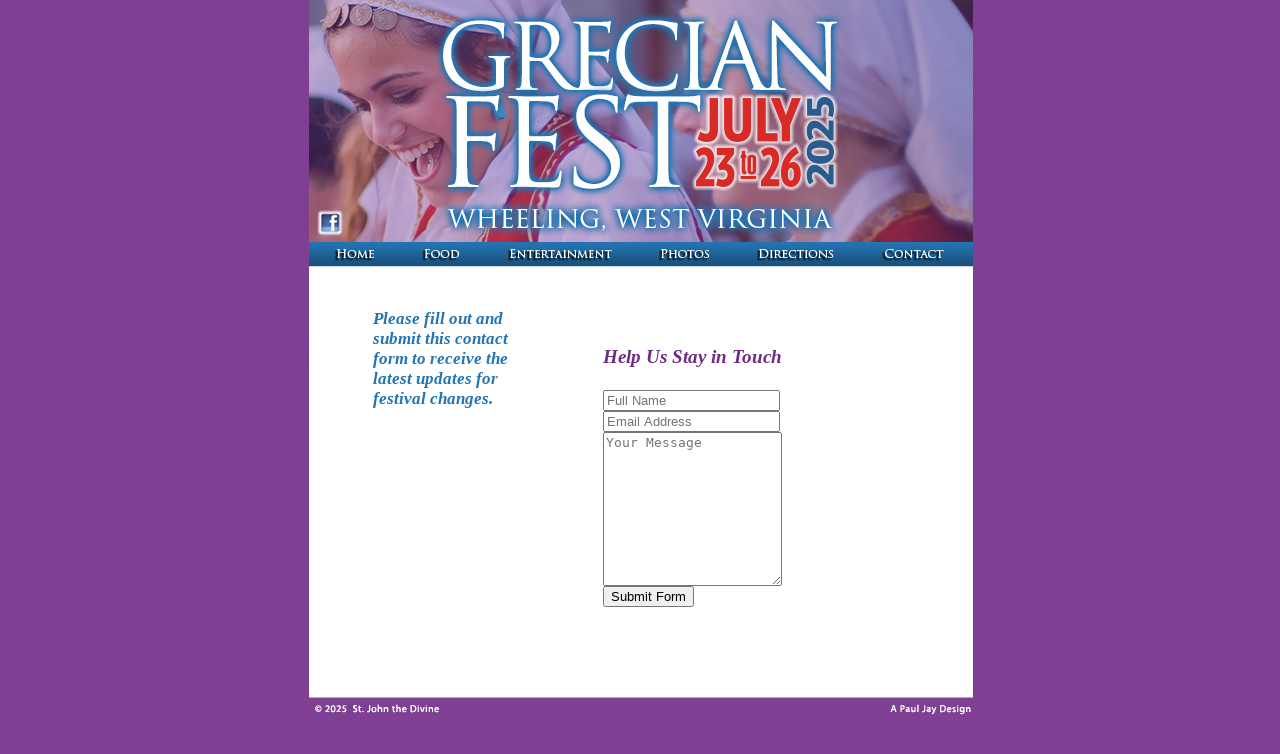

--- FILE ---
content_type: text/html
request_url: https://www.grecianfest.com/contact.html
body_size: 1794
content:
<html>
<head>
<title>Contact Us</title>
<meta http-equiv="Content-Type" content="text/html; charset=ISO-8859-1">
<style type="text/css">
<!--
body {
	background-color: #7f3f93;
	background-image: url(images/1px_BG_purple.jpg);
}
-->
</style>
<script type="text/javascript">
<!--
function MM_swapImgRestore() { //v3.0
  var i,x,a=document.MM_sr; for(i=0;a&&i<a.length&&(x=a[i])&&x.oSrc;i++) x.src=x.oSrc;
}
function MM_preloadImages() { //v3.0
  var d=document; if(d.images){ if(!d.MM_p) d.MM_p=new Array();
    var i,j=d.MM_p.length,a=MM_preloadImages.arguments; for(i=0; i<a.length; i++)
    if (a[i].indexOf("#")!=0){ d.MM_p[j]=new Image; d.MM_p[j++].src=a[i];}}
}

function MM_findObj(n, d) { //v4.01
  var p,i,x;  if(!d) d=document; if((p=n.indexOf("?"))>0&&parent.frames.length) {
    d=parent.frames[n.substring(p+1)].document; n=n.substring(0,p);}
  if(!(x=d[n])&&d.all) x=d.all[n]; for (i=0;!x&&i<d.forms.length;i++) x=d.forms[i][n];
  for(i=0;!x&&d.layers&&i<d.layers.length;i++) x=MM_findObj(n,d.layers[i].document);
  if(!x && d.getElementById) x=d.getElementById(n); return x;
}

function MM_swapImage() { //v3.0
  var i,j=0,x,a=MM_swapImage.arguments; document.MM_sr=new Array; for(i=0;i<(a.length-2);i+=3)
   if ((x=MM_findObj(a[i]))!=null){document.MM_sr[j++]=x; if(!x.oSrc) x.oSrc=x.src; x.src=a[i+2];}
}
//-->
</script>
<link href="greek.css" rel="stylesheet" type="text/css">
<script type="text/javascript">

  var _gaq = _gaq || [];
  _gaq.push(['_setAccount', 'UA-528402-33']);
  _gaq.push(['_trackPageview']);

  (function() {
    var ga = document.createElement('script'); ga.type = 'text/javascript'; ga.async = true;
    ga.src = ('https:' == document.location.protocol ? 'https://ssl' : 'http://www') + '.google-analytics.com/ga.js';
    var s = document.getElementsByTagName('script')[0]; s.parentNode.insertBefore(ga, s);
  })();

</script></head>
<body bgcolor="#FFFFFF" leftmargin="0" topmargin="0" marginwidth="0" marginheight="0" onLoad="MM_preloadImages('images/27946_GRECIANdown.jpg','images/27946_GRECIANdown-02.jpg','images/27946_GRECIANdown-04.jpg','images/27946_GRECIANdown-05.jpg','images/27946_GRECIANdown-06.jpg','images/27946_GRECIANdown-03.jpg')">
<!-- Save for Web Slices (27946_GRECIAN_Layout V3jsslices.psd) -->
<table width="800" height="566" border="0" align="center" cellpadding="0" cellspacing="0" id="Table_01">
	<tr>
		<td rowspan="4">
			<img src="images/27946_GRECIAN_Layout-V3jssl.jpg" width="69" height="520" alt=""></td>
		<td colspan="6">
  <img src="images/2025_images/2025_header_slices/31483_GRECIAN_Layout-V3jsslices-2025-with-2025-copyright-02.jpg" alt="" width="664" height="242" border="0" usemap="#Map"></td>
		<td rowspan="4">
			<img src="images/27946_GRECIAN_Layout-V3j-03.jpg" width="67" height="520" alt=""></td>
	</tr>
	<tr>
		<td><a href="index.html" onMouseOut="MM_swapImgRestore()" onMouseOver="MM_swapImage('Home','','images/27946_GRECIANdown.jpg',1)"><img src="images/27946_GRECIAN_Layout-V3j-04.jpg" alt="Home" name="Home" width="90" height="25" border="0"></a></td>
		<td><a href="food.html" onMouseOut="MM_swapImgRestore()" onMouseOver="MM_swapImage('Food','','images/27946_GRECIANdown-02.jpg',1)"><img src="images/27946_GRECIAN_Layout-V3j-05.jpg" alt="Food" name="Food" width="84" height="25" border="0"></a></td>
		<td><a href="entertainment.html" onMouseOut="MM_swapImgRestore()" onMouseOver="MM_swapImage('Entertainment','','images/27946_GRECIANdown-03.jpg',1)"><img src="images/27946_GRECIAN_Layout-V3j-06.jpg" alt="Entertainment" name="Entertainment" width="152" height="25" border="0"></a></td>
		<td><a href="photos.html" onMouseOut="MM_swapImgRestore()" onMouseOver="MM_swapImage('Photos','','images/27946_GRECIANdown-04.jpg',1)"><img src="images/27946_GRECIAN_Layout-V3j-07.jpg" alt="Photos" name="Photos" width="98" height="25" border="0"></a></td>
		<td><a href="directions.html" onMouseOut="MM_swapImgRestore()" onMouseOver="MM_swapImage('Directions','','images/27946_GRECIANdown-05.jpg',1)"><img src="images/27946_GRECIAN_Layout-V3j-08.jpg" alt="Directions" name="Directions" width="124" height="25" border="0"></a></td>
		<td><a href="contact.html" onMouseOut="MM_swapImgRestore()" onMouseOver="MM_swapImage('Contact','','images/27946_GRECIANdown-06.jpg',1)"><img src="images/27946_GRECIAN_Layout-V3j-09.jpg" alt="Contact" name="Contact" width="116" height="25" border="0"></a></td>
	</tr>
	<tr>
		<td width="664" height="230" colspan="6" valign="top" background="images/27946_GRECIAN_Layout-V3j-10.jpg" alt=""><table width="664" border="0" cellpadding="20">
		  <tr>
		    <th width="664" align="left" valign="top" scope="col"><table width="537" border="0" align="center" cellpadding="0" cellspacing="0">
		      <tr>
		        <td valign="top"><div id="leftInformation">
		          <p><span class="headlines">
<br>
Please fill out and<br>
 submit this contact<br>
form to receive the<br>
latest updates for<br>
 festival changes.</span></p>
		          <p><br>
		            <br>
		            </p>
	            </div></td>
		        <td valign="top"><div id="information"> <span class="highlight"></span><br>
		          <br>
                  
		          <BREAK>
                
    <BREAK>
		
		<div class="container">
  <h1><span class="highlight_larger">Help Us Stay in Touch</h1>
  <form target="_blank" action="https://formsubmit.co/69b930a8569d04c595db4d3cde25158a" method="POST">
    <div class="form-group">
      <div class="form-row">
        <div class="col">
          <input type="text" name="name" class="form-control" placeholder="Full Name" required>
        </div>
        <div class="col">
          <input type="email" name="email" class="form-control" placeholder="Email Address" required>
        </div>
      </div>
    </div>
    <div class="form-group">
      <textarea placeholder="Your Message" class="form-control" name="message" rows="10" required></textarea>
    </div>
	
    <button type="submit" class="btn btn-lg btn-dark btn-block">Submit Form</button>
	  </form>
</div>
		           
		          <p>&nbsp;</p>
		          <p><br>
		            </p>
		          </div></td>
	          </tr>
	        </table></th>
	      </tr>
	    </table></td>
	</tr> 
	<tr>
		<td colspan="6">
			<img src="images/2025_images/2025_header_slices/31483_GRECIAN_Layout-V3jsslices-2025-with-2025-copyright-11.jpg" width="664" height="23" alt=""></td>
	</tr>
	<tr>
		<td colspan="8">
			<img src="images/27946_GRECIAN_Layout-V3j-12.jpg" width="800" height="46" alt=""></td>
	</tr>
</table>
<!-- End Save for Web Slices -->

<map name="Map">
  <area shape="rect" coords="11,213,32,233" href="http://www.facebook.com/pages/Grecian-Festival/137823109629030?sk=wall" target="_blank">
</map>
</body>
</html>
-->
</td>
    </tr>
    </table>
</form>
</body>
</html>

--- FILE ---
content_type: text/css
request_url: https://www.grecianfest.com/greek.css
body_size: 136
content:
@charset "ISO-8859-1";
.copy {
	font-family: "Palatino Linotype", "Book Antiqua", Palatino, serif;
	font-size: 10pt;
	color: #000;
}
.headlines {
	font-family: "Palatino Linotype", "Book Antiqua", Palatino, serif;
	font-size: 13pt;
	font-style: italic;
	font-weight: bolder;
	color: #2374b2;
}
.highlight {
	font-family: "Palatino Linotype", "Book Antiqua", Palatino, serif;
	font-size: 11pt;
	font-style: oblique;
	font-weight: bold;
	color: #6C2C81;
}
.highlight_larger{
	font-family: "Palatino Linotype", "Book Antiqua", Palatino, serif;
	font-size: 14pt;
	font-style: oblique;
	font-weight: bold;
	color: #6C2C81;
}
.image_right {
	padding-top: 0px;
	padding-bottom: 10px;
	padding-left: 10px;
	padding-right: 0px;
}
.left_image {
	padding-top: 0px;
	padding-right: 10px;
	padding-bottom: 10px;
}
.alignleft {
	float: left;
}
.alignright {
float: right;
}
.home {
	padding-bottom: 20px;
	padding-top: 20px;
}
.home_bottom {
	padding-top: 20px;
}
.home_top {
	padding-bottom: 20px;
}
.thanks {
	font-family: "Palatino Linotype", "Book Antiqua", Palatino, serif;
	font-size: 15pt;
	font-style: italic;
	font-weight: bolder;
	color: #2374b2;
}

.highlightred {
	font-family: "Palatino Linotype", "Book Antiqua", Palatino, serif;
	font-size: 11pt;
	font-style: oblique;
	font-weight: bold;
	color: #ff0000;
}

